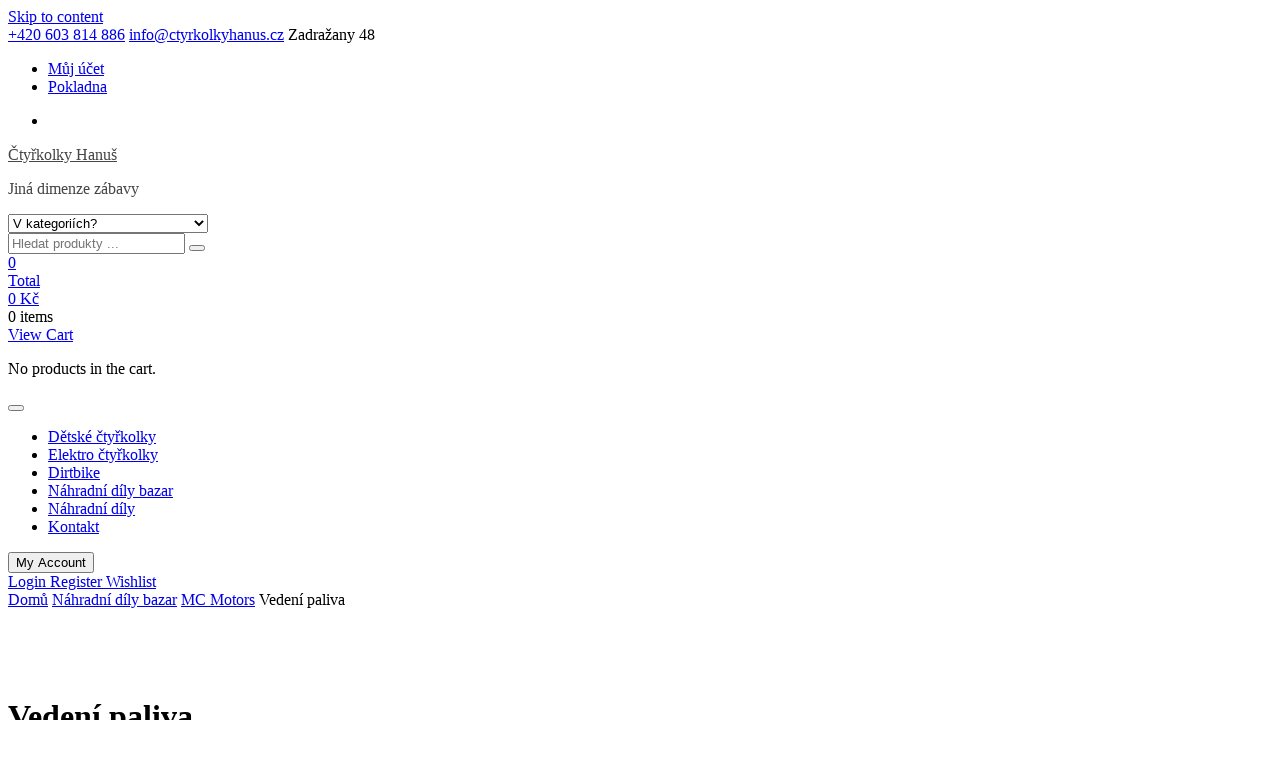

--- FILE ---
content_type: text/html; charset=UTF-8
request_url: https://ctyrkolkyhanus.cz/produkt/vedeni-paliva-3/
body_size: 17380
content:
<!doctype html>
<html lang="cs">
<head>
	<meta charset="UTF-8">
	<meta name="viewport" content="width=device-width, initial-scale=1">
	<link rel="profile" href="https://gmpg.org/xfn/11">

	<title>Vedení paliva &#8211; Čtyřkolky Hanuš</title>
<meta name='robots' content='max-image-preview:large' />

<!-- Google Tag Manager for WordPress by gtm4wp.com -->
<script data-cfasync="false" data-pagespeed-no-defer>
	var gtm4wp_datalayer_name = "dataLayer";
	var dataLayer = dataLayer || [];
</script>
<!-- End Google Tag Manager for WordPress by gtm4wp.com --><link rel='dns-prefetch' href='//www.googletagmanager.com' />
<link rel="alternate" type="application/rss+xml" title="Čtyřkolky Hanuš &raquo; RSS zdroj" href="https://www.ctyrkolkyhanus.cz/feed/" />
<link rel="alternate" type="application/rss+xml" title="Čtyřkolky Hanuš &raquo; RSS komentářů" href="https://www.ctyrkolkyhanus.cz/comments/feed/" />
<link rel="alternate" title="oEmbed (JSON)" type="application/json+oembed" href="https://www.ctyrkolkyhanus.cz/wp-json/oembed/1.0/embed?url=https%3A%2F%2Fwww.ctyrkolkyhanus.cz%2Fprodukt%2Fvedeni-paliva-3%2F" />
<link rel="alternate" title="oEmbed (XML)" type="text/xml+oembed" href="https://www.ctyrkolkyhanus.cz/wp-json/oembed/1.0/embed?url=https%3A%2F%2Fwww.ctyrkolkyhanus.cz%2Fprodukt%2Fvedeni-paliva-3%2F&#038;format=xml" />
<style id='wp-img-auto-sizes-contain-inline-css'>
img:is([sizes=auto i],[sizes^="auto," i]){contain-intrinsic-size:3000px 1500px}
/*# sourceURL=wp-img-auto-sizes-contain-inline-css */
</style>
<style id='wp-emoji-styles-inline-css'>

	img.wp-smiley, img.emoji {
		display: inline !important;
		border: none !important;
		box-shadow: none !important;
		height: 1em !important;
		width: 1em !important;
		margin: 0 0.07em !important;
		vertical-align: -0.1em !important;
		background: none !important;
		padding: 0 !important;
	}
/*# sourceURL=wp-emoji-styles-inline-css */
</style>
<link rel='stylesheet' id='wp-block-library-css' href='//www.ctyrkolkyhanus.cz/wp-content/cache/wpfc-minified/8likjut9/fubu5.css' media='all' />
<link rel='stylesheet' id='wc-blocks-style-css' href='//www.ctyrkolkyhanus.cz/wp-content/cache/wpfc-minified/9atlv6b9/fubu5.css' media='all' />
<style id='global-styles-inline-css'>
:root{--wp--preset--aspect-ratio--square: 1;--wp--preset--aspect-ratio--4-3: 4/3;--wp--preset--aspect-ratio--3-4: 3/4;--wp--preset--aspect-ratio--3-2: 3/2;--wp--preset--aspect-ratio--2-3: 2/3;--wp--preset--aspect-ratio--16-9: 16/9;--wp--preset--aspect-ratio--9-16: 9/16;--wp--preset--color--black: #000000;--wp--preset--color--cyan-bluish-gray: #abb8c3;--wp--preset--color--white: #ffffff;--wp--preset--color--pale-pink: #f78da7;--wp--preset--color--vivid-red: #cf2e2e;--wp--preset--color--luminous-vivid-orange: #ff6900;--wp--preset--color--luminous-vivid-amber: #fcb900;--wp--preset--color--light-green-cyan: #7bdcb5;--wp--preset--color--vivid-green-cyan: #00d084;--wp--preset--color--pale-cyan-blue: #8ed1fc;--wp--preset--color--vivid-cyan-blue: #0693e3;--wp--preset--color--vivid-purple: #9b51e0;--wp--preset--gradient--vivid-cyan-blue-to-vivid-purple: linear-gradient(135deg,rgb(6,147,227) 0%,rgb(155,81,224) 100%);--wp--preset--gradient--light-green-cyan-to-vivid-green-cyan: linear-gradient(135deg,rgb(122,220,180) 0%,rgb(0,208,130) 100%);--wp--preset--gradient--luminous-vivid-amber-to-luminous-vivid-orange: linear-gradient(135deg,rgb(252,185,0) 0%,rgb(255,105,0) 100%);--wp--preset--gradient--luminous-vivid-orange-to-vivid-red: linear-gradient(135deg,rgb(255,105,0) 0%,rgb(207,46,46) 100%);--wp--preset--gradient--very-light-gray-to-cyan-bluish-gray: linear-gradient(135deg,rgb(238,238,238) 0%,rgb(169,184,195) 100%);--wp--preset--gradient--cool-to-warm-spectrum: linear-gradient(135deg,rgb(74,234,220) 0%,rgb(151,120,209) 20%,rgb(207,42,186) 40%,rgb(238,44,130) 60%,rgb(251,105,98) 80%,rgb(254,248,76) 100%);--wp--preset--gradient--blush-light-purple: linear-gradient(135deg,rgb(255,206,236) 0%,rgb(152,150,240) 100%);--wp--preset--gradient--blush-bordeaux: linear-gradient(135deg,rgb(254,205,165) 0%,rgb(254,45,45) 50%,rgb(107,0,62) 100%);--wp--preset--gradient--luminous-dusk: linear-gradient(135deg,rgb(255,203,112) 0%,rgb(199,81,192) 50%,rgb(65,88,208) 100%);--wp--preset--gradient--pale-ocean: linear-gradient(135deg,rgb(255,245,203) 0%,rgb(182,227,212) 50%,rgb(51,167,181) 100%);--wp--preset--gradient--electric-grass: linear-gradient(135deg,rgb(202,248,128) 0%,rgb(113,206,126) 100%);--wp--preset--gradient--midnight: linear-gradient(135deg,rgb(2,3,129) 0%,rgb(40,116,252) 100%);--wp--preset--font-size--small: 13px;--wp--preset--font-size--medium: 20px;--wp--preset--font-size--large: 36px;--wp--preset--font-size--x-large: 42px;--wp--preset--spacing--20: 0.44rem;--wp--preset--spacing--30: 0.67rem;--wp--preset--spacing--40: 1rem;--wp--preset--spacing--50: 1.5rem;--wp--preset--spacing--60: 2.25rem;--wp--preset--spacing--70: 3.38rem;--wp--preset--spacing--80: 5.06rem;--wp--preset--shadow--natural: 6px 6px 9px rgba(0, 0, 0, 0.2);--wp--preset--shadow--deep: 12px 12px 50px rgba(0, 0, 0, 0.4);--wp--preset--shadow--sharp: 6px 6px 0px rgba(0, 0, 0, 0.2);--wp--preset--shadow--outlined: 6px 6px 0px -3px rgb(255, 255, 255), 6px 6px rgb(0, 0, 0);--wp--preset--shadow--crisp: 6px 6px 0px rgb(0, 0, 0);}:where(.is-layout-flex){gap: 0.5em;}:where(.is-layout-grid){gap: 0.5em;}body .is-layout-flex{display: flex;}.is-layout-flex{flex-wrap: wrap;align-items: center;}.is-layout-flex > :is(*, div){margin: 0;}body .is-layout-grid{display: grid;}.is-layout-grid > :is(*, div){margin: 0;}:where(.wp-block-columns.is-layout-flex){gap: 2em;}:where(.wp-block-columns.is-layout-grid){gap: 2em;}:where(.wp-block-post-template.is-layout-flex){gap: 1.25em;}:where(.wp-block-post-template.is-layout-grid){gap: 1.25em;}.has-black-color{color: var(--wp--preset--color--black) !important;}.has-cyan-bluish-gray-color{color: var(--wp--preset--color--cyan-bluish-gray) !important;}.has-white-color{color: var(--wp--preset--color--white) !important;}.has-pale-pink-color{color: var(--wp--preset--color--pale-pink) !important;}.has-vivid-red-color{color: var(--wp--preset--color--vivid-red) !important;}.has-luminous-vivid-orange-color{color: var(--wp--preset--color--luminous-vivid-orange) !important;}.has-luminous-vivid-amber-color{color: var(--wp--preset--color--luminous-vivid-amber) !important;}.has-light-green-cyan-color{color: var(--wp--preset--color--light-green-cyan) !important;}.has-vivid-green-cyan-color{color: var(--wp--preset--color--vivid-green-cyan) !important;}.has-pale-cyan-blue-color{color: var(--wp--preset--color--pale-cyan-blue) !important;}.has-vivid-cyan-blue-color{color: var(--wp--preset--color--vivid-cyan-blue) !important;}.has-vivid-purple-color{color: var(--wp--preset--color--vivid-purple) !important;}.has-black-background-color{background-color: var(--wp--preset--color--black) !important;}.has-cyan-bluish-gray-background-color{background-color: var(--wp--preset--color--cyan-bluish-gray) !important;}.has-white-background-color{background-color: var(--wp--preset--color--white) !important;}.has-pale-pink-background-color{background-color: var(--wp--preset--color--pale-pink) !important;}.has-vivid-red-background-color{background-color: var(--wp--preset--color--vivid-red) !important;}.has-luminous-vivid-orange-background-color{background-color: var(--wp--preset--color--luminous-vivid-orange) !important;}.has-luminous-vivid-amber-background-color{background-color: var(--wp--preset--color--luminous-vivid-amber) !important;}.has-light-green-cyan-background-color{background-color: var(--wp--preset--color--light-green-cyan) !important;}.has-vivid-green-cyan-background-color{background-color: var(--wp--preset--color--vivid-green-cyan) !important;}.has-pale-cyan-blue-background-color{background-color: var(--wp--preset--color--pale-cyan-blue) !important;}.has-vivid-cyan-blue-background-color{background-color: var(--wp--preset--color--vivid-cyan-blue) !important;}.has-vivid-purple-background-color{background-color: var(--wp--preset--color--vivid-purple) !important;}.has-black-border-color{border-color: var(--wp--preset--color--black) !important;}.has-cyan-bluish-gray-border-color{border-color: var(--wp--preset--color--cyan-bluish-gray) !important;}.has-white-border-color{border-color: var(--wp--preset--color--white) !important;}.has-pale-pink-border-color{border-color: var(--wp--preset--color--pale-pink) !important;}.has-vivid-red-border-color{border-color: var(--wp--preset--color--vivid-red) !important;}.has-luminous-vivid-orange-border-color{border-color: var(--wp--preset--color--luminous-vivid-orange) !important;}.has-luminous-vivid-amber-border-color{border-color: var(--wp--preset--color--luminous-vivid-amber) !important;}.has-light-green-cyan-border-color{border-color: var(--wp--preset--color--light-green-cyan) !important;}.has-vivid-green-cyan-border-color{border-color: var(--wp--preset--color--vivid-green-cyan) !important;}.has-pale-cyan-blue-border-color{border-color: var(--wp--preset--color--pale-cyan-blue) !important;}.has-vivid-cyan-blue-border-color{border-color: var(--wp--preset--color--vivid-cyan-blue) !important;}.has-vivid-purple-border-color{border-color: var(--wp--preset--color--vivid-purple) !important;}.has-vivid-cyan-blue-to-vivid-purple-gradient-background{background: var(--wp--preset--gradient--vivid-cyan-blue-to-vivid-purple) !important;}.has-light-green-cyan-to-vivid-green-cyan-gradient-background{background: var(--wp--preset--gradient--light-green-cyan-to-vivid-green-cyan) !important;}.has-luminous-vivid-amber-to-luminous-vivid-orange-gradient-background{background: var(--wp--preset--gradient--luminous-vivid-amber-to-luminous-vivid-orange) !important;}.has-luminous-vivid-orange-to-vivid-red-gradient-background{background: var(--wp--preset--gradient--luminous-vivid-orange-to-vivid-red) !important;}.has-very-light-gray-to-cyan-bluish-gray-gradient-background{background: var(--wp--preset--gradient--very-light-gray-to-cyan-bluish-gray) !important;}.has-cool-to-warm-spectrum-gradient-background{background: var(--wp--preset--gradient--cool-to-warm-spectrum) !important;}.has-blush-light-purple-gradient-background{background: var(--wp--preset--gradient--blush-light-purple) !important;}.has-blush-bordeaux-gradient-background{background: var(--wp--preset--gradient--blush-bordeaux) !important;}.has-luminous-dusk-gradient-background{background: var(--wp--preset--gradient--luminous-dusk) !important;}.has-pale-ocean-gradient-background{background: var(--wp--preset--gradient--pale-ocean) !important;}.has-electric-grass-gradient-background{background: var(--wp--preset--gradient--electric-grass) !important;}.has-midnight-gradient-background{background: var(--wp--preset--gradient--midnight) !important;}.has-small-font-size{font-size: var(--wp--preset--font-size--small) !important;}.has-medium-font-size{font-size: var(--wp--preset--font-size--medium) !important;}.has-large-font-size{font-size: var(--wp--preset--font-size--large) !important;}.has-x-large-font-size{font-size: var(--wp--preset--font-size--x-large) !important;}
/*# sourceURL=global-styles-inline-css */
</style>

<style id='classic-theme-styles-inline-css'>
/*! This file is auto-generated */
.wp-block-button__link{color:#fff;background-color:#32373c;border-radius:9999px;box-shadow:none;text-decoration:none;padding:calc(.667em + 2px) calc(1.333em + 2px);font-size:1.125em}.wp-block-file__button{background:#32373c;color:#fff;text-decoration:none}
/*# sourceURL=/wp-includes/css/classic-themes.min.css */
</style>
<link rel='stylesheet' id='popularis-extra-css' href='//www.ctyrkolkyhanus.cz/wp-content/cache/wpfc-minified/layx552m/fubu5.css' media='all' />
<link rel='stylesheet' id='tfwc-tool-smart-variation-swatches-style-css' href='//www.ctyrkolkyhanus.cz/wp-content/cache/wpfc-minified/ef9ljbkl/fubu5.css' media='all' />
<link rel='stylesheet' id='tfwctool-admin-style-css' href='//www.ctyrkolkyhanus.cz/wp-content/cache/wpfc-minified/d7dcmnzn/fubu5.css' media='all' />
<link rel='stylesheet' id='photoswipe-css' href='//www.ctyrkolkyhanus.cz/wp-content/cache/wpfc-minified/l10sxxfd/fubvf.css' media='all' />
<link rel='stylesheet' id='photoswipe-default-skin-css' href='//www.ctyrkolkyhanus.cz/wp-content/cache/wpfc-minified/mlvvh8sw/fubvf.css' media='all' />
<link rel='stylesheet' id='woocommerce-layout-css' href='//www.ctyrkolkyhanus.cz/wp-content/cache/wpfc-minified/214scf8o/fubu5.css' media='all' />
<link rel='stylesheet' id='woocommerce-smallscreen-css' href='//www.ctyrkolkyhanus.cz/wp-content/cache/wpfc-minified/1ngcgx0t/fubu5.css' media='only screen and (max-width: 768px)' />
<link rel='stylesheet' id='woocommerce-general-css' href='//www.ctyrkolkyhanus.cz/wp-content/cache/wpfc-minified/2q9deojg/fubu5.css' media='all' />
<style id='woocommerce-inline-inline-css'>
.woocommerce form .form-row .required { visibility: visible; }
/*# sourceURL=woocommerce-inline-inline-css */
</style>
<link rel='stylesheet' id='cmplz-general-css' href='//www.ctyrkolkyhanus.cz/wp-content/cache/wpfc-minified/7yn6r7v1/fubu5.css' media='all' />
<link rel='stylesheet' id='tfwc-tool-ajax-search-style-css' href='//www.ctyrkolkyhanus.cz/wp-content/cache/wpfc-minified/115zs61h/fubu5.css' media='all' />
<link rel='stylesheet' id='brands-styles-css' href='//www.ctyrkolkyhanus.cz/wp-content/cache/wpfc-minified/svggwfx/fubu5.css' media='all' />
<link rel='stylesheet' id='newstore-google-font-css' href='//www.ctyrkolkyhanus.cz/wp-content/cache/wpfc-minified/9i8pw4z6/fubu5.css' media='all' />
<link rel='stylesheet' id='bootstrap-css' href='//www.ctyrkolkyhanus.cz/wp-content/cache/wpfc-minified/9hwp0t7g/fubu5.css' media='all' />
<link rel='stylesheet' id='owl-carousel-css' href='//www.ctyrkolkyhanus.cz/wp-content/cache/wpfc-minified/12fpmbyr/fubu5.css' media='all' />
<link rel='stylesheet' id='owl-theme-css' href='//www.ctyrkolkyhanus.cz/wp-content/cache/wpfc-minified/6zrnx5ef/fubu5.css' media='all' />
<link rel='stylesheet' id='simplelightbox-css' href='//www.ctyrkolkyhanus.cz/wp-content/cache/wpfc-minified/dfz8uadh/fubu5.css' media='all' />
<link rel='stylesheet' id='font-awesome-css' href='//www.ctyrkolkyhanus.cz/wp-content/cache/wpfc-minified/9l7m3hhd/fubu5.css' media='all' />
<link rel='stylesheet' id='newstore-main-nav-css' href='//www.ctyrkolkyhanus.cz/wp-content/cache/wpfc-minified/21ja2q6d/fubu5.css' media='all' />
<link rel='stylesheet' id='newstore-style-css' href='//www.ctyrkolkyhanus.cz/wp-content/cache/wpfc-minified/qlf5fjo4/fubu5.css' media='all' />
<style id='newstore-style-inline-css'>

		@media (min-width:1200px){
			.container{
				max-width:1300px !important;
			}
		}
		@media (min-width:1400px){
			.container{
				max-width:1500px !important;
			}
		}
/*# sourceURL=newstore-style-inline-css */
</style>
<link rel='stylesheet' id='fastshop-ecommerce-style-css' href='//www.ctyrkolkyhanus.cz/wp-content/cache/wpfc-minified/1ft1n5h9/fubu5.css' media='all' />
<link rel='stylesheet' id='newstore-media-style-css' href='//www.ctyrkolkyhanus.cz/wp-content/cache/wpfc-minified/8beejamf/fubu5.css' media='all' />
<script id="woocommerce-google-analytics-integration-gtag-js-after">
/* Google Analytics for WooCommerce (gtag.js) */
					window.dataLayer = window.dataLayer || [];
					function gtag(){dataLayer.push(arguments);}
					// Set up default consent state.
					for ( const mode of [{"analytics_storage":"denied","ad_storage":"denied","ad_user_data":"denied","ad_personalization":"denied","region":["AT","BE","BG","HR","CY","CZ","DK","EE","FI","FR","DE","GR","HU","IS","IE","IT","LV","LI","LT","LU","MT","NL","NO","PL","PT","RO","SK","SI","ES","SE","GB","CH"]}] || [] ) {
						gtag( "consent", "default", { "wait_for_update": 500, ...mode } );
					}
					gtag("js", new Date());
					gtag("set", "developer_id.dOGY3NW", true);
					gtag("config", "G-ESGFK3S67Z", {"track_404":true,"allow_google_signals":true,"logged_in":false,"linker":{"domains":[],"allow_incoming":false},"custom_map":{"dimension1":"logged_in"}});
//# sourceURL=woocommerce-google-analytics-integration-gtag-js-after
</script>
<script src="https://www.ctyrkolkyhanus.cz/wp-includes/js/jquery/jquery.min.js?ver=3.7.1" id="jquery-core-js"></script>
<script src="https://www.ctyrkolkyhanus.cz/wp-includes/js/jquery/jquery-migrate.min.js?ver=3.4.1" id="jquery-migrate-js"></script>
<script src="https://www.ctyrkolkyhanus.cz/wp-content/plugins/woocommerce/assets/js/jquery-cookie/jquery.cookie.min.js?ver=1.4.1-wc.9.8.6" id="jquery-cookie-js" data-wp-strategy="defer"></script>
<script id="tfwctool-script-js-extra">
var TFWC_TOOL = {"ajax_url":"https://www.ctyrkolkyhanus.cz/wp-admin/admin-ajax.php","add_to_wishlist_action":"tfwctool_add_to_wishlist","remove_from_wishlist_action":"tfwctool_remove_from_wishlist","compare_cookie_name":"tfwc_tool_compare","wishlist_cookie_name":"tfwc_tool_wishilst","compare_cookie_expiration":"1770481798"};
//# sourceURL=tfwctool-script-js-extra
</script>
<script src="https://www.ctyrkolkyhanus.cz/wp-content/plugins/woo-tools/assets/js/tfwctool-script.js?ver=6.9" id="tfwctool-script-js"></script>
<script src="https://www.ctyrkolkyhanus.cz/wp-content/plugins/woocommerce/assets/js/jquery-blockui/jquery.blockUI.min.js?ver=2.7.0-wc.9.8.6" id="jquery-blockui-js" defer data-wp-strategy="defer"></script>
<script id="wc-add-to-cart-js-extra">
var wc_add_to_cart_params = {"ajax_url":"/wp-admin/admin-ajax.php","wc_ajax_url":"/?wc-ajax=%%endpoint%%","i18n_view_cart":"Zobrazit ko\u0161\u00edk","cart_url":"https://www.ctyrkolkyhanus.cz/kosik/","is_cart":"","cart_redirect_after_add":"no"};
//# sourceURL=wc-add-to-cart-js-extra
</script>
<script src="https://www.ctyrkolkyhanus.cz/wp-content/plugins/woocommerce/assets/js/frontend/add-to-cart.min.js?ver=9.8.6" id="wc-add-to-cart-js" defer data-wp-strategy="defer"></script>
<script src="https://www.ctyrkolkyhanus.cz/wp-content/plugins/woocommerce/assets/js/photoswipe/photoswipe.min.js?ver=4.1.1-wc.9.8.6" id="photoswipe-js" defer data-wp-strategy="defer"></script>
<script src="https://www.ctyrkolkyhanus.cz/wp-content/plugins/woocommerce/assets/js/photoswipe/photoswipe-ui-default.min.js?ver=4.1.1-wc.9.8.6" id="photoswipe-ui-default-js" defer data-wp-strategy="defer"></script>
<script id="wc-single-product-js-extra">
var wc_single_product_params = {"i18n_required_rating_text":"Zvolte pros\u00edm hodnocen\u00ed","i18n_rating_options":["1 of 5 stars","2 of 5 stars","3 of 5 stars","4 of 5 stars","5 of 5 stars"],"i18n_product_gallery_trigger_text":"View full-screen image gallery","review_rating_required":"yes","flexslider":{"rtl":false,"animation":"slide","smoothHeight":true,"directionNav":false,"controlNav":"thumbnails","slideshow":false,"animationSpeed":500,"animationLoop":false,"allowOneSlide":false},"zoom_enabled":"","zoom_options":[],"photoswipe_enabled":"1","photoswipe_options":{"shareEl":false,"closeOnScroll":false,"history":false,"hideAnimationDuration":0,"showAnimationDuration":0},"flexslider_enabled":""};
//# sourceURL=wc-single-product-js-extra
</script>
<script src="https://www.ctyrkolkyhanus.cz/wp-content/plugins/woocommerce/assets/js/frontend/single-product.min.js?ver=9.8.6" id="wc-single-product-js" defer data-wp-strategy="defer"></script>
<script src="https://www.ctyrkolkyhanus.cz/wp-content/plugins/woocommerce/assets/js/js-cookie/js.cookie.min.js?ver=2.1.4-wc.9.8.6" id="js-cookie-js" defer data-wp-strategy="defer"></script>
<script id="woocommerce-js-extra">
var woocommerce_params = {"ajax_url":"/wp-admin/admin-ajax.php","wc_ajax_url":"/?wc-ajax=%%endpoint%%","i18n_password_show":"Show password","i18n_password_hide":"Hide password"};
//# sourceURL=woocommerce-js-extra
</script>
<script src="https://www.ctyrkolkyhanus.cz/wp-content/plugins/woocommerce/assets/js/frontend/woocommerce.min.js?ver=9.8.6" id="woocommerce-js" defer data-wp-strategy="defer"></script>
<script src="https://www.ctyrkolkyhanus.cz/wp-content/themes/newstore/js/owl.carousel.js?ver=6.9" id="owl-carousel-js"></script>
<script src="https://www.ctyrkolkyhanus.cz/wp-content/themes/newstore/js/simple-lightbox.jquery.min.js?ver=6.9" id="simple-lightbox-js"></script>
<script src="https://www.ctyrkolkyhanus.cz/wp-content/themes/newstore/js/popper.min.js?ver=6.9" id="popper-js"></script>
<script src="https://www.ctyrkolkyhanus.cz/wp-content/themes/newstore/js/bootstrap.min.js?ver=6.9" id="bootstrap-js"></script>
<script src="https://www.ctyrkolkyhanus.cz/wp-content/themes/newstore/js/jquery.ez-plus-custom.js?ver=6.9" id="jquery-ez-plus-js"></script>
<script src="https://www.ctyrkolkyhanus.cz/wp-content/themes/newstore/js/jquery.sticky-sidebar.min.js?ver=6.9" id="jquery-sticky-sidebar-js"></script>
<script src="https://www.ctyrkolkyhanus.cz/wp-content/themes/newstore/js/skip-link-focus-fix.js?ver=6.9" id="newstore-skip-link-focus-fix-js"></script>
<script id="newstore-custom-script-js-extra">
var newstore_script_obj = {"rtl":"","sticky_header":"1"};
//# sourceURL=newstore-custom-script-js-extra
</script>
<script src="https://www.ctyrkolkyhanus.cz/wp-content/themes/newstore/js/custom-script.js?ver=6.9" id="newstore-custom-script-js"></script>
<link rel="https://api.w.org/" href="https://www.ctyrkolkyhanus.cz/wp-json/" /><link rel="alternate" title="JSON" type="application/json" href="https://www.ctyrkolkyhanus.cz/wp-json/wp/v2/product/3943" /><link rel="EditURI" type="application/rsd+xml" title="RSD" href="https://www.ctyrkolkyhanus.cz/xmlrpc.php?rsd" />
<meta name="generator" content="WordPress 6.9" />
<meta name="generator" content="WooCommerce 9.8.6" />
<link rel="canonical" href="https://www.ctyrkolkyhanus.cz/produkt/vedeni-paliva-3/" />
<link rel='shortlink' href='https://www.ctyrkolkyhanus.cz/?p=3943' />
			<style>.cmplz-hidden {
					display: none !important;
				}</style>
<!-- Google Tag Manager for WordPress by gtm4wp.com -->
<!-- GTM Container placement set to automatic -->
<script data-cfasync="false" data-pagespeed-no-defer type="text/javascript">
	var dataLayer_content = {"siteID":0,"siteName":"","pagePostType":"product","pagePostType2":"single-product","pagePostAuthor":"Jindřich Hanuš","browserName":"","browserVersion":"","browserEngineName":"","browserEngineVersion":"","osName":"","osVersion":"","deviceType":"bot","deviceManufacturer":"","deviceModel":"","geoCountryCode":"(no geo data available)","geoCountryName":"(no geo data available)","geoRegionCode":"(no geo data available)","geoRegionName":"(no geo data available)","geoCity":"(no geo data available)","geoZipcode":"(no geo data available)","geoLatitude":"(no geo data available)","geoLongitude":"(no geo data available)","geoFullGeoData":{"success":false,"error":{"code":101,"type":"missing_access_key","info":"You have not supplied an API Access Key. [Required format: access_key=YOUR_ACCESS_KEY]"}}};
	dataLayer.push( dataLayer_content );
</script>
<script data-cfasync="false">
(function(w,d,s,l,i){w[l]=w[l]||[];w[l].push({'gtm.start':
new Date().getTime(),event:'gtm.js'});var f=d.getElementsByTagName(s)[0],
j=d.createElement(s),dl=l!='dataLayer'?'&l='+l:'';j.async=true;j.src=
'//www.googletagmanager.com/gtm.js?id='+i+dl;f.parentNode.insertBefore(j,f);
})(window,document,'script','dataLayer','GTM-NK3MZ83');
</script>
<!-- End Google Tag Manager for WordPress by gtm4wp.com -->	<noscript><style>.woocommerce-product-gallery{ opacity: 1 !important; }</style></noscript>
	<meta name="generator" content="Elementor 3.28.4; features: e_font_icon_svg, additional_custom_breakpoints, e_local_google_fonts; settings: css_print_method-external, google_font-enabled, font_display-auto">
			<style>
				.e-con.e-parent:nth-of-type(n+4):not(.e-lazyloaded):not(.e-no-lazyload),
				.e-con.e-parent:nth-of-type(n+4):not(.e-lazyloaded):not(.e-no-lazyload) * {
					background-image: none !important;
				}
				@media screen and (max-height: 1024px) {
					.e-con.e-parent:nth-of-type(n+3):not(.e-lazyloaded):not(.e-no-lazyload),
					.e-con.e-parent:nth-of-type(n+3):not(.e-lazyloaded):not(.e-no-lazyload) * {
						background-image: none !important;
					}
				}
				@media screen and (max-height: 640px) {
					.e-con.e-parent:nth-of-type(n+2):not(.e-lazyloaded):not(.e-no-lazyload),
					.e-con.e-parent:nth-of-type(n+2):not(.e-lazyloaded):not(.e-no-lazyload) * {
						background-image: none !important;
					}
				}
			</style>
					<style type="text/css">
					.site-title a,
			.site-description {
				color: #474747;
			}
				</style>
		<link rel="icon" href="https://www.ctyrkolkyhanus.cz/wp-content/uploads/2022/09/cropped-buffler-xw125t-6-32x32.jpg" sizes="32x32" />
<link rel="icon" href="https://www.ctyrkolkyhanus.cz/wp-content/uploads/2022/09/cropped-buffler-xw125t-6-192x192.jpg" sizes="192x192" />
<link rel="apple-touch-icon" href="https://www.ctyrkolkyhanus.cz/wp-content/uploads/2022/09/cropped-buffler-xw125t-6-180x180.jpg" />
<meta name="msapplication-TileImage" content="https://www.ctyrkolkyhanus.cz/wp-content/uploads/2022/09/cropped-buffler-xw125t-6-270x270.jpg" />
</head>

<body class="wp-singular product-template-default single single-product postid-3943 wp-theme-newstore wp-child-theme-fastshop-ecommerce theme-newstore woocommerce woocommerce-page woocommerce-no-js full woocommerce-active elementor-default elementor-kit-258">

<!-- GTM Container placement set to automatic -->
<!-- Google Tag Manager (noscript) -->
				<noscript><iframe src="https://www.googletagmanager.com/ns.html?id=GTM-NK3MZ83" height="0" width="0" style="display:none;visibility:hidden" aria-hidden="true"></iframe></noscript>
<!-- End Google Tag Manager (noscript) --><div id="page" class="site">
	<a class="skip-link screen-reader-text" href="#content">Skip to content</a>

	<header id="masthead" class="site-header">
  	<div class="header-topbar">
		<div class="container">
			<div class="row">
				<div class="col-md-6 text-small-center text-left">    <span class="contact-item contact-mobile"><span class="contact-link"><a href="tel:+420 603 814 886"><i class="fa fa-phone-square"></i> +420 603 814 886</a></span></span>
            <span class="contact-item contact-email"><span class="contact-link"><a href="mailto:info@ctyrkolkyhanus.cz"><i class="fa fa-envelope"></i> info@ctyrkolkyhanus.cz</a></span></span>
            <span class="contact-item contact-email"><span class="contact-link"><i class="fa fa-location-arrow"></i> Zadražany 48</span></span>
    </div>
				<div class="col-md-6 text-small-center text-right">
					<ul id="topbar-menu" class="topbar-menu"><li id="menu-item-106" class="tf-mega-menu menu-item menu-item-type-post_type menu-item-object-page menu-item-106"><a href="https://www.ctyrkolkyhanus.cz/muj-ucet/">Můj účet</a></li>
<li id="menu-item-107" class="tf-mega-menu menu-item menu-item-type-post_type menu-item-object-page menu-item-107"><a href="https://www.ctyrkolkyhanus.cz/pokladna/">Pokladna</a></li>
</ul>					    <ul class="header-topbar-links">
        	            	            <li><a href="https://www.facebook.com/ctyrkolkyhanus.cz"  target="_blank"><i class="fa fa-facebook"></i></a></li>
	                        </ul>
    				</div>
			</div>
		</div>
	</div>
	<div class="header-middle">
		<div class="container">
		<div class="row align-items-center">
	<div class="header-branding col-md-4 col-sm-12 text-sm-center mx-auto">
		<div class="site-branding">
							<p class="site-title"><a href="https://www.ctyrkolkyhanus.cz/" rel="home">Čtyřkolky Hanuš</a></p>
								<p class="site-description">Jiná dimenze zábavy</p>
					</div><!-- .site-branding -->
	</div>
	<div class="header-search-and-cart col-md-8 col-sm-12 sm-text-center mx-auto">
		<div class="row">
			<div class="col header-wcsearch-form-container mx-auto">
				<form role="search" method="get" class="search-form nestore-search-form d-block w-100" autocomplete="off" action="https://www.ctyrkolkyhanus.cz/">
	<div class="w-100 search-form-inner">
		<div class="search-form-cat-container">
		<select  name='product_cat' id='product_cat' class='search-form-categories'>
	<option value='0'>V kategoriích?</option>
	<option class="level-0" value="ctyrkolky">Čtyřkolky</option>
	<option class="level-0" value="detske-ctyrkolky">Dětské čtyřkolky</option>
	<option class="level-0" value="elektro-ctyrkolky">Elektro čtyřkolky</option>
	<option class="level-0" value="dirtbike">Dirtbike</option>
	<option class="level-0" value="dily-lyda-nove">Díly Lyda</option>
	<option class="level-0" value="dily-lyda-bazar">Díly Lyda</option>
	<option class="level-0" value="kola">Kola</option>
	<option class="level-0" value="dily-smc-jumbo-302">Díly SMC JUMBO 302</option>
	<option class="level-0" value="smc-tomahawk-250ccm">SMC TOMAHAWK 250ccm</option>
	<option class="level-0" value="dily-pro-detske-ctyrkolky">Díly pro dětské čtyřkolky</option>
	<option class="level-0" value="detske-110-a-125ccm">Dětské 110 a 125ccm</option>
	<option class="level-0" value="dily-dinli">Díly DINLI</option>
	<option class="level-0" value="dily-skutru-navajo">Díly skútru NAVAJO</option>
	<option class="level-0" value="hyundai-sg-300">Hyundai SG 300</option>
	<option class="level-0" value="hisun-500">EMU Alltrac 500- HiSUN</option>
	<option class="level-0" value="linhai-gs-moon">LINHAI GS Moon</option>
	<option class="level-0" value="adly">ADLY</option>
	<option class="level-0" value="adly-herkules">ADLY Crossroad (HERKULES)</option>
	<option class="level-0" value="bashan-bs-300">BASHAN BS 300</option>
	<option class="level-0" value="jinling">JinLing</option>
	<option class="level-0" value="goes-520">GOES 520</option>
	<option class="level-0" value="gladiator-rx510">GLADIATOR RX510</option>
	<option class="level-0" value="mc-motors">MC Motors</option>
	<option class="level-0" value="tgb-425">TGB 425</option>
	<option class="level-0" value="emu650-alltrac">EMU650 alltrac</option>
</select>
		</div>
		<input type="search" class="input-text main-input-search tfwctool-auto-ajaxsearch-input" placeholder="Hledat produkty ..." value="" name="s" title="Hledat" autcomplete="false">
		<span class="search-spinner"><i class="fa fa-refresh fa-spin"></i></span>
		<input type="hidden" name="post_type" value="product">
		<button type="submit" class="main-search-submit" ><i class="fa fa-search"></i></button>
	</div>
</form>
			</div>
			<div class="header-cart-withlist-links-container text-right text-md-right text-sm-center mx-auto">
				<div class="header-cart-withlist-links-container-inner">
					<div class="header-wishlist-container">
											</div>
					<div class="header-cart-container">
								<div id="site-header-cart" class="site-header-cart woocommerce">
			<div class="site-header-cart-inner">
						<a class="cart-link-contents" href="https://www.ctyrkolkyhanus.cz/kosik/">
			<div class="header-cart-top-link-left">
			<span class="icon"><i class="fa fa-shopping-basket"></i></span>
			<span class="count">0</span>
			</div>
			<div class="header-cart-top-link-right">
				<div class="label">Total</div>
				<div class="amount"><span class="woocommerce-Price-amount amount"><bdi>0&nbsp;<span class="woocommerce-Price-currencySymbol">&#75;&#269;</span></bdi></span></div>
			</div>
		</a>
						<div class="header-cart-conetnts">
					<div class="header-cart-top">
										<div class="header-cart-top-left">0 items</div>
					<div class="header-cart-top-right"><a class="header-cart-top-link" href="https://www.ctyrkolkyhanus.cz/kosik/">View Cart</a></div>
					</div>
					<div class="header-cart-products">
						

	<p class="woocommerce-mini-cart__empty-message">No products in the cart.</p>


					</div>
				</div>
			</div>
		</div>
							</div>
				</div>
			</div>
		</div>
	</div>
</div>		</div>
	</div>
	<div class="header-main">
    	<div class="container">
        	<div class="primary-menu-container">
        		<nav id="site-navigation" class="main-navigation navbar navbar-expand-md navbar-light row" role="navigation">					  	
					<div class="navbar-header sm-order-2">
						<button class="navbar-toggler" type="button" data-toggle="collapse" data-target="#TF-Navbar" aria-controls="TF-Navbar" aria-expanded="false" aria-label="Toggle navigation">
							<span class="icon-bar"></span>
							<span class="icon-bar"></span>
							<span class="icon-bar"></span>
						</button>
					</div>
					<div id="TF-Navbar" class="collapse navbar-collapse col-md-10 mx-auto sm-order-last"><ul id="primary-menu" class="nav navbar-nav primary-menu"><li itemscope="itemscope" itemtype="https://www.schema.org/SiteNavigationElement" id="menu-item-61" class="menu-item menu-item-type-taxonomy menu-item-object-product_cat menu-item-61 nav-item"><a href="https://www.ctyrkolkyhanus.cz/kategorie-produktu/detske-ctyrkolky/" class="nav-link"><span class="menu-text">Dětské čtyřkolky</span></a></li>
<li itemscope="itemscope" itemtype="https://www.schema.org/SiteNavigationElement" id="menu-item-62" class="menu-item menu-item-type-taxonomy menu-item-object-product_cat menu-item-62 nav-item"><a href="https://www.ctyrkolkyhanus.cz/kategorie-produktu/elektro-ctyrkolky/" class="nav-link"><span class="menu-text">Elektro čtyřkolky</span></a></li>
<li itemscope="itemscope" itemtype="https://www.schema.org/SiteNavigationElement" id="menu-item-64" class="menu-item menu-item-type-taxonomy menu-item-object-product_cat menu-item-64 nav-item"><a href="https://www.ctyrkolkyhanus.cz/kategorie-produktu/dirtbike/" class="nav-link"><span class="menu-text">Dirtbike</span></a></li>
<li itemscope="itemscope" itemtype="https://www.schema.org/SiteNavigationElement" id="menu-item-1212" class="menu-item menu-item-type-taxonomy menu-item-object-product_cat current-product-ancestor menu-item-1212 nav-item"><a href="https://www.ctyrkolkyhanus.cz/kategorie-produktu/nahradni-dily-bazar/" class="nav-link"><span class="menu-text">Náhradní díly bazar</span></a></li>
<li itemscope="itemscope" itemtype="https://www.schema.org/SiteNavigationElement" id="menu-item-65" class="tf-mega-menu menu-item menu-item-type-taxonomy menu-item-object-product_cat menu-item-65 nav-item"><a href="https://www.ctyrkolkyhanus.cz/kategorie-produktu/nahradni-dily-nove/" class="nav-link"><span class="menu-text">Náhradní díly</span></a></li>
<li itemscope="itemscope" itemtype="https://www.schema.org/SiteNavigationElement" id="menu-item-121" class="menu-item menu-item-type-post_type menu-item-object-page menu-item-121 nav-item"><a href="https://www.ctyrkolkyhanus.cz/kontakt/" class="nav-link"><span class="menu-text">Kontakt</span></a></li>
</ul></div>					<div class="header-my-account-btn col-4 col-md-2 col-sm-4 text-right sm-order-first">
						<div class="newstore-myaccount-dropdown dropdown">
					<button class="btn btn-menu-myaccount dropdown-toggle" type="button" id="dropdownMenuButton" data-toggle="dropdown" aria-haspopup="true" aria-expanded="false">
					    My Account
					</button>
					<div class="dropdown-menu" aria-labelledby="dropdownMenuButton">
				    	<a class="dropdown-item top-bl-login" href="https://www.ctyrkolkyhanus.cz/muj-ucet/"> <i class="fa fa-sign-in"></i> Login </a><a class="dropdown-item top-bl-register" href="https://www.ctyrkolkyhanus.cz/muj-ucet/"> <i class="fa fa-user-plus"></i> Register </a><a class="dropdown-item top-bl-wishlist" href="https://www.ctyrkolkyhanus.cz/wishlist/"> <i class="fa fa-heart"></i> Wishlist </a>
					</div>
				</div>					</div>
				</nav><!-- #site-navigation -->
            </div>
        </div>
    </div>
        <div id="sticky-header-container"></div>
	</header><!-- #masthead -->
	<div id="content" class="site-content"><div class="container-full space blog-post-index">
	<div class="container">
		<div id="primary" class="content-area row justify-content-center woocommerce-container">
			<main id="main" class="site-main wc-site-main full-width">
				<div class="wc-content">
						                    <nav class="woocommerce-breadcrumb" aria-label="Breadcrumb"><a href="https://www.ctyrkolkyhanus.cz">Domů</a> <i class="fa fa-angle-right "></i> <a href="https://www.ctyrkolkyhanus.cz/kategorie-produktu/nahradni-dily-bazar/">Náhradní díly bazar</a> <i class="fa fa-angle-right "></i> <a href="https://www.ctyrkolkyhanus.cz/kategorie-produktu/nahradni-dily-bazar/mc-motors/">MC Motors</a> <i class="fa fa-angle-right "></i> Vedení paliva</nav><div class="woocommerce-notices-wrapper"></div><div id="product-3943" class="product type-product post-3943 status-publish first instock product_cat-mc-motors has-post-thumbnail shipping-taxable purchasable product-type-simple">

	<div class="woocommerce-product-gallery woocommerce-product-gallery--with-images woocommerce-product-gallery--columns-4 images" data-columns="4">
	<figure class="woocommerce-product-gallery__wrapper">
		<div class="woocommerce-single-product-slider owl-carousel">
			<div data-thumb="https://www.ctyrkolkyhanus.cz/wp-content/uploads/2023/01/20230120_063151-100x100.jpg" data-thumb-alt="" class="woocommerce-product-gallery__image ns-zoomsp"><a href="https://www.ctyrkolkyhanus.cz/wp-content/uploads/2023/01/20230120_063151.jpg"><img fetchpriority="high" width="600" height="600" src="https://www.ctyrkolkyhanus.cz/wp-content/uploads/2023/01/20230120_063151-600x600.jpg" class="wp-post-image" alt="" title="20230120_063151" data-caption="" data-src="https://www.ctyrkolkyhanus.cz/wp-content/uploads/2023/01/20230120_063151.jpg" data-large_image="https://www.ctyrkolkyhanus.cz/wp-content/uploads/2023/01/20230120_063151.jpg" data-large_image_width="2048" data-large_image_height="1152" decoding="async" srcset="https://www.ctyrkolkyhanus.cz/wp-content/uploads/2023/01/20230120_063151-600x600.jpg 600w, https://www.ctyrkolkyhanus.cz/wp-content/uploads/2023/01/20230120_063151-150x150.jpg 150w, https://www.ctyrkolkyhanus.cz/wp-content/uploads/2023/01/20230120_063151-100x100.jpg 100w" sizes="(max-width: 600px) 100vw, 600px" /></a></div>		</div>
	</figure>
	<div class="woocommerce-product-slider-nav-control">
		<div class="woocommerce-single-product-nav-carousel owl-carousel">
			<div data-index="0" data-thumb="https://www.ctyrkolkyhanus.cz/wp-content/uploads/2023/01/20230120_063151-100x100.jpg" data-thumb-alt="" class="woocommerce-product-gallery__image ns-zoomsp"><img width="100" height="100" src="https://www.ctyrkolkyhanus.cz/wp-content/uploads/2023/01/20230120_063151-100x100.jpg" class="" alt="" title="20230120_063151" data-caption="" data-src="https://www.ctyrkolkyhanus.cz/wp-content/uploads/2023/01/20230120_063151.jpg" data-large_image="https://www.ctyrkolkyhanus.cz/wp-content/uploads/2023/01/20230120_063151.jpg" data-large_image_width="2048" data-large_image_height="1152" decoding="async" srcset="https://www.ctyrkolkyhanus.cz/wp-content/uploads/2023/01/20230120_063151-100x100.jpg 100w, https://www.ctyrkolkyhanus.cz/wp-content/uploads/2023/01/20230120_063151-150x150.jpg 150w, https://www.ctyrkolkyhanus.cz/wp-content/uploads/2023/01/20230120_063151-600x600.jpg 600w" sizes="(max-width: 100px) 100vw, 100px" /></div>		</div>
	</div>
</div>

	<div class="summary entry-summary">
		<h1 class="product_title entry-title">Vedení paliva</h1><p class="price"><span class="woocommerce-Price-amount amount"><bdi>150&nbsp;<span class="woocommerce-Price-currencySymbol">&#75;&#269;</span></bdi></span></p>
<p class="stock in-stock">1 skladem</p>

	
	<form class="cart" action="https://www.ctyrkolkyhanus.cz/produkt/vedeni-paliva-3/" method="post" enctype='multipart/form-data'>
		
			<div class="quantity hidden">
		<input type="hidden" id="quantity_695fdb8704cbb" class="qty" name="quantity" value="1" />
	</div>
	
		<button type="submit" name="add-to-cart" value="3943" class="single_add_to_cart_button button alt">Přidat do košíku</button>

			</form>

	
<div class="product_meta">

	
	
	<span class="posted_in">Kategorie: <a href="https://www.ctyrkolkyhanus.cz/kategorie-produktu/nahradni-dily-bazar/mc-motors/" rel="tag">MC Motors</a></span>
	
	
</div>
	</div>

	
	<section class="related products">

					<h2>Související produkty</h2>
				<ul class="products columns-3">

			
					<li class="newstore-product product type-product post-3941 status-publish first instock product_cat-mc-motors has-post-thumbnail shipping-taxable purchasable product-type-simple">
		<div class="product-inner">
		<div class="tf-loop-product-img-container">
			<div class="tf-loop-product-thumbs">
				<a class="tf-loop-product-thumbs-link" href="https://www.ctyrkolkyhanus.cz/produkt/spinacka-3/">
	<img width="300" height="225" src="https://www.ctyrkolkyhanus.cz/wp-content/uploads/2023/01/20230120_063140-300x225.jpg" class="attachment-woocommerce_thumbnail size-woocommerce_thumbnail" alt="Spínačka" decoding="async" />				</a>
			</div><!-- .tf-loop-product-thumbs -->
					</div><!-- .tf-loop-product-img-container -->
		<div class="tf-loop-product-info-container">
	<div class="product-categories"><a href="https://www.ctyrkolkyhanus.cz/kategorie-produktu/nahradni-dily-bazar/mc-motors/" rel="tag">MC Motors</a></div><a href="https://www.ctyrkolkyhanus.cz/produkt/spinacka-3/" class="woocommerce-LoopProduct-link woocommerce-loop-product__link"><h2 class="woocommerce-loop-product__title">Spínačka</h2>
	<span class="price"><span class="woocommerce-Price-amount amount"><bdi>290&nbsp;<span class="woocommerce-Price-currencySymbol">&#75;&#269;</span></bdi></span></span>
</a><a href="?add-to-cart=3941" aria-describedby="woocommerce_loop_add_to_cart_link_describedby_3941" data-quantity="1" class="button product_type_simple add_to_cart_button ajax_add_to_cart" data-product_id="3941" data-product_sku="" aria-label="Přidat do košíku: &ldquo;Spínačka&rdquo;" rel="nofollow" data-success_message="&ldquo;Spínačka&rdquo; has been added to your cart">Přidat do košíku</a>	<span id="woocommerce_loop_add_to_cart_link_describedby_3941" class="screen-reader-text">
			</span>
		</div><!-- .tf-loop-product-info-container -->
	</div><!-- .porduct-inner -->
	</li>

			
					<li class="newstore-product product type-product post-3913 status-publish instock product_cat-mc-motors has-post-thumbnail shipping-taxable purchasable product-type-simple">
		<div class="product-inner">
		<div class="tf-loop-product-img-container">
			<div class="tf-loop-product-thumbs">
				<a class="tf-loop-product-thumbs-link" href="https://www.ctyrkolkyhanus.cz/produkt/vyfuky/">
	<img loading="lazy" width="300" height="225" src="https://www.ctyrkolkyhanus.cz/wp-content/uploads/2023/01/20230119_164225-300x225.jpg" class="attachment-woocommerce_thumbnail size-woocommerce_thumbnail" alt="Výfuky" decoding="async" /><img loading="lazy" width="300" height="225" src="https://www.ctyrkolkyhanus.cz/wp-content/uploads/2023/01/20230119_164231-300x225.jpg" class="wp-post-image tf-wc-loop-thumbs" alt="" /><div class="product-small-bullets"><span></span><span></span></div>				</a>
			</div><!-- .tf-loop-product-thumbs -->
					</div><!-- .tf-loop-product-img-container -->
		<div class="tf-loop-product-info-container">
	<div class="product-categories"><a href="https://www.ctyrkolkyhanus.cz/kategorie-produktu/nahradni-dily-bazar/mc-motors/" rel="tag">MC Motors</a></div><a href="https://www.ctyrkolkyhanus.cz/produkt/vyfuky/" class="woocommerce-LoopProduct-link woocommerce-loop-product__link"><h2 class="woocommerce-loop-product__title">Výfuky</h2>
	<span class="price"><span class="woocommerce-Price-amount amount"><bdi>1 800&nbsp;<span class="woocommerce-Price-currencySymbol">&#75;&#269;</span></bdi></span></span>
</a><a href="?add-to-cart=3913" aria-describedby="woocommerce_loop_add_to_cart_link_describedby_3913" data-quantity="1" class="button product_type_simple add_to_cart_button ajax_add_to_cart" data-product_id="3913" data-product_sku="" aria-label="Přidat do košíku: &ldquo;Výfuky&rdquo;" rel="nofollow" data-success_message="&ldquo;Výfuky&rdquo; has been added to your cart">Přidat do košíku</a>	<span id="woocommerce_loop_add_to_cart_link_describedby_3913" class="screen-reader-text">
			</span>
		</div><!-- .tf-loop-product-info-container -->
	</div><!-- .porduct-inner -->
	</li>

			
					<li class="newstore-product product type-product post-3921 status-publish last instock product_cat-mc-motors has-post-thumbnail shipping-taxable purchasable product-type-simple">
		<div class="product-inner">
		<div class="tf-loop-product-img-container">
			<div class="tf-loop-product-thumbs">
				<a class="tf-loop-product-thumbs-link" href="https://www.ctyrkolkyhanus.cz/produkt/packa-brzdy-3/">
	<img loading="lazy" width="300" height="225" src="https://www.ctyrkolkyhanus.cz/wp-content/uploads/2023/01/20230120_062921-300x225.jpg" class="attachment-woocommerce_thumbnail size-woocommerce_thumbnail" alt="Páčka brzdy" decoding="async" />				</a>
			</div><!-- .tf-loop-product-thumbs -->
					</div><!-- .tf-loop-product-img-container -->
		<div class="tf-loop-product-info-container">
	<div class="product-categories"><a href="https://www.ctyrkolkyhanus.cz/kategorie-produktu/nahradni-dily-bazar/mc-motors/" rel="tag">MC Motors</a></div><a href="https://www.ctyrkolkyhanus.cz/produkt/packa-brzdy-3/" class="woocommerce-LoopProduct-link woocommerce-loop-product__link"><h2 class="woocommerce-loop-product__title">Páčka brzdy</h2>
	<span class="price"><span class="woocommerce-Price-amount amount"><bdi>150&nbsp;<span class="woocommerce-Price-currencySymbol">&#75;&#269;</span></bdi></span></span>
</a><a href="?add-to-cart=3921" aria-describedby="woocommerce_loop_add_to_cart_link_describedby_3921" data-quantity="1" class="button product_type_simple add_to_cart_button ajax_add_to_cart" data-product_id="3921" data-product_sku="" aria-label="Přidat do košíku: &ldquo;Páčka brzdy&rdquo;" rel="nofollow" data-success_message="&ldquo;Páčka brzdy&rdquo; has been added to your cart">Přidat do košíku</a>	<span id="woocommerce_loop_add_to_cart_link_describedby_3921" class="screen-reader-text">
			</span>
		</div><!-- .tf-loop-product-info-container -->
	</div><!-- .porduct-inner -->
	</li>

			
		</ul>

	</section>
	</div>

	                				</div>
				<div class="clearfix"></div>
			</main><!-- #main -->
					</div><!-- #primary -->
	</div>
</div>

	</div><!-- #content -->

	<footer id="colophon" class="site-footer footer">
				<div class="footer-widgets">
			<div class="container">
				<div class="row">
					<div class="footer-widget-column col-md-3 col-sm-6"></div><div class="footer-widget-column col-md-3 col-sm-6"></div><div class="footer-widget-column col-md-3 col-sm-6"></div><div class="footer-widget-column col-md-3 col-sm-6"><div id="nav_menu-5" class="footer-widget widget widget_nav_menu"><div class="widget-inner"><div class="menu-footer-container"><ul id="menu-footer" class="menu"><li id="menu-item-271" class="tf-mega-menu menu-item menu-item-type-post_type menu-item-object-page menu-item-271"><a href="https://www.ctyrkolkyhanus.cz/obchodni-podminky/">Obchodní podmínky</a></li>
<li id="menu-item-272" class="menu-item menu-item-type-post_type menu-item-object-page menu-item-272"><a href="https://www.ctyrkolkyhanus.cz/zasady-cookies-eu/">Zásady cookies (EU)</a></li>
<li id="menu-item-273" class="menu-item menu-item-type-post_type menu-item-object-page menu-item-273"><a href="https://www.ctyrkolkyhanus.cz/cookies/">Cookies</a></li>
</ul></div></div></div></div>				</div>
			</div>
		</div>
				<div class="footer-site-info site-info text-center">
			<div class="container">
				<span class="copy-text">
				Copyright &copy; 2026 Čtyřkolky Hanuš<p>Všechna práva vyhrazena</p>


		</div><!-- .site-info -->
		<a href="#" id="scroll-top" style="display: none;"><i class="fa fa-angle-up"></i></a>
	</footer><!-- #colophon -->
</div><!-- #page -->

<script type="speculationrules">
{"prefetch":[{"source":"document","where":{"and":[{"href_matches":"/*"},{"not":{"href_matches":["/wp-*.php","/wp-admin/*","/wp-content/uploads/*","/wp-content/*","/wp-content/plugins/*","/wp-content/themes/fastshop-ecommerce/*","/wp-content/themes/newstore/*","/*\\?(.+)"]}},{"not":{"selector_matches":"a[rel~=\"nofollow\"]"}},{"not":{"selector_matches":".no-prefetch, .no-prefetch a"}}]},"eagerness":"conservative"}]}
</script>

<!-- Consent Management powered by Complianz | GDPR/CCPA Cookie Consent https://wordpress.org/plugins/complianz-gdpr -->
<div id="cmplz-cookiebanner-container"><div class="cmplz-cookiebanner cmplz-hidden banner-1 bottom-right-view-preferences optin cmplz-bottom-right cmplz-categories-type-view-preferences" aria-modal="true" data-nosnippet="true" role="dialog" aria-live="polite" aria-labelledby="cmplz-header-1-optin" aria-describedby="cmplz-message-1-optin">
	<div class="cmplz-header">
		<div class="cmplz-logo"></div>
		<div class="cmplz-title" id="cmplz-header-1-optin">Používáme cookies</div>
		<div class="cmplz-close" tabindex="0" role="button" aria-label="Zavřít dialogové okno">
			<svg aria-hidden="true" focusable="false" data-prefix="fas" data-icon="times" class="svg-inline--fa fa-times fa-w-11" role="img" xmlns="http://www.w3.org/2000/svg" viewBox="0 0 352 512"><path fill="currentColor" d="M242.72 256l100.07-100.07c12.28-12.28 12.28-32.19 0-44.48l-22.24-22.24c-12.28-12.28-32.19-12.28-44.48 0L176 189.28 75.93 89.21c-12.28-12.28-32.19-12.28-44.48 0L9.21 111.45c-12.28 12.28-12.28 32.19 0 44.48L109.28 256 9.21 356.07c-12.28 12.28-12.28 32.19 0 44.48l22.24 22.24c12.28 12.28 32.2 12.28 44.48 0L176 322.72l100.07 100.07c12.28 12.28 32.2 12.28 44.48 0l22.24-22.24c12.28-12.28 12.28-32.19 0-44.48L242.72 256z"></path></svg>
		</div>
	</div>

	<div class="cmplz-divider cmplz-divider-header"></div>
	<div class="cmplz-body">
		<div class="cmplz-message" id="cmplz-message-1-optin">We use technologies like cookies to store and/or access device information. We do this to improve browsing experience and to show personalized ads. Consenting to these technologies will allow us to process data such as browsing behavior or unique IDs on this site. Not consenting or withdrawing consent, may adversely affect certain features and functions.</div>
		<!-- categories start -->
		<div class="cmplz-categories">
			<details class="cmplz-category cmplz-functional" >
				<summary>
						<span class="cmplz-category-header">
							<span class="cmplz-category-title">Funkční</span>
							<span class='cmplz-always-active'>
								<span class="cmplz-banner-checkbox">
									<input type="checkbox"
										   id="cmplz-functional-optin"
										   data-category="cmplz_functional"
										   class="cmplz-consent-checkbox cmplz-functional"
										   size="40"
										   value="1"/>
									<label class="cmplz-label" for="cmplz-functional-optin" tabindex="0"><span class="screen-reader-text">Funkční</span></label>
								</span>
								Vždy aktivní							</span>
							<span class="cmplz-icon cmplz-open">
								<svg xmlns="http://www.w3.org/2000/svg" viewBox="0 0 448 512"  height="18" ><path d="M224 416c-8.188 0-16.38-3.125-22.62-9.375l-192-192c-12.5-12.5-12.5-32.75 0-45.25s32.75-12.5 45.25 0L224 338.8l169.4-169.4c12.5-12.5 32.75-12.5 45.25 0s12.5 32.75 0 45.25l-192 192C240.4 412.9 232.2 416 224 416z"/></svg>
							</span>
						</span>
				</summary>
				<div class="cmplz-description">
					<span class="cmplz-description-functional">Technické uložení nebo přístup je nezbytně nutný pro legitimní účel umožnění použití konkrétní služby, kterou si odběratel nebo uživatel výslovně vyžádal, nebo pouze za účelem provedení přenosu sdělení prostřednictvím sítě elektronických komunikací.</span>
				</div>
			</details>

			<details class="cmplz-category cmplz-preferences" >
				<summary>
						<span class="cmplz-category-header">
							<span class="cmplz-category-title">Předvolby</span>
							<span class="cmplz-banner-checkbox">
								<input type="checkbox"
									   id="cmplz-preferences-optin"
									   data-category="cmplz_preferences"
									   class="cmplz-consent-checkbox cmplz-preferences"
									   size="40"
									   value="1"/>
								<label class="cmplz-label" for="cmplz-preferences-optin" tabindex="0"><span class="screen-reader-text">Předvolby</span></label>
							</span>
							<span class="cmplz-icon cmplz-open">
								<svg xmlns="http://www.w3.org/2000/svg" viewBox="0 0 448 512"  height="18" ><path d="M224 416c-8.188 0-16.38-3.125-22.62-9.375l-192-192c-12.5-12.5-12.5-32.75 0-45.25s32.75-12.5 45.25 0L224 338.8l169.4-169.4c12.5-12.5 32.75-12.5 45.25 0s12.5 32.75 0 45.25l-192 192C240.4 412.9 232.2 416 224 416z"/></svg>
							</span>
						</span>
				</summary>
				<div class="cmplz-description">
					<span class="cmplz-description-preferences">Technické uložení nebo přístup je nezbytný pro legitimní účel ukládání preferencí, které nejsou požadovány odběratelem nebo uživatelem.</span>
				</div>
			</details>

			<details class="cmplz-category cmplz-statistics" >
				<summary>
						<span class="cmplz-category-header">
							<span class="cmplz-category-title">Statistiky</span>
							<span class="cmplz-banner-checkbox">
								<input type="checkbox"
									   id="cmplz-statistics-optin"
									   data-category="cmplz_statistics"
									   class="cmplz-consent-checkbox cmplz-statistics"
									   size="40"
									   value="1"/>
								<label class="cmplz-label" for="cmplz-statistics-optin" tabindex="0"><span class="screen-reader-text">Statistiky</span></label>
							</span>
							<span class="cmplz-icon cmplz-open">
								<svg xmlns="http://www.w3.org/2000/svg" viewBox="0 0 448 512"  height="18" ><path d="M224 416c-8.188 0-16.38-3.125-22.62-9.375l-192-192c-12.5-12.5-12.5-32.75 0-45.25s32.75-12.5 45.25 0L224 338.8l169.4-169.4c12.5-12.5 32.75-12.5 45.25 0s12.5 32.75 0 45.25l-192 192C240.4 412.9 232.2 416 224 416z"/></svg>
							</span>
						</span>
				</summary>
				<div class="cmplz-description">
					<span class="cmplz-description-statistics">Technické uložení nebo přístup, který se používá výhradně pro statistické účely.</span>
					<span class="cmplz-description-statistics-anonymous">Technické uložení nebo přístup, který se používá výhradně pro anonymní statistické účely. Bez předvolání, dobrovolného plnění ze strany vašeho Poskytovatele internetových služeb nebo dalších záznamů od třetí strany nelze informace, uložené nebo získané pouze pro tento účel, obvykle použít k vaší identifikaci.</span>
				</div>
			</details>
			<details class="cmplz-category cmplz-marketing" >
				<summary>
						<span class="cmplz-category-header">
							<span class="cmplz-category-title">Marketing</span>
							<span class="cmplz-banner-checkbox">
								<input type="checkbox"
									   id="cmplz-marketing-optin"
									   data-category="cmplz_marketing"
									   class="cmplz-consent-checkbox cmplz-marketing"
									   size="40"
									   value="1"/>
								<label class="cmplz-label" for="cmplz-marketing-optin" tabindex="0"><span class="screen-reader-text">Marketing</span></label>
							</span>
							<span class="cmplz-icon cmplz-open">
								<svg xmlns="http://www.w3.org/2000/svg" viewBox="0 0 448 512"  height="18" ><path d="M224 416c-8.188 0-16.38-3.125-22.62-9.375l-192-192c-12.5-12.5-12.5-32.75 0-45.25s32.75-12.5 45.25 0L224 338.8l169.4-169.4c12.5-12.5 32.75-12.5 45.25 0s12.5 32.75 0 45.25l-192 192C240.4 412.9 232.2 416 224 416z"/></svg>
							</span>
						</span>
				</summary>
				<div class="cmplz-description">
					<span class="cmplz-description-marketing">Technické uložení nebo přístup je nutný k vytvoření uživatelských profilů za účelem zasílání reklamy nebo sledování uživatele na webových stránkách nebo několika webových stránkách pro podobné marketingové účely.</span>
				</div>
			</details>
		</div><!-- categories end -->
			</div>

	<div class="cmplz-links cmplz-information">
		<a class="cmplz-link cmplz-manage-options cookie-statement" href="#" data-relative_url="#cmplz-manage-consent-container">Spravovat možnosti</a>
		<a class="cmplz-link cmplz-manage-third-parties cookie-statement" href="#" data-relative_url="#cmplz-cookies-overview">Spravovat služby</a>
		<a class="cmplz-link cmplz-manage-vendors tcf cookie-statement" href="#" data-relative_url="#cmplz-tcf-wrapper">Správa {vendor_count} prodejců</a>
		<a class="cmplz-link cmplz-external cmplz-read-more-purposes tcf" target="_blank" rel="noopener noreferrer nofollow" href="https://cookiedatabase.org/tcf/purposes/">Přečtěte si více o těchto účelech</a>
			</div>

	<div class="cmplz-divider cmplz-footer"></div>

	<div class="cmplz-buttons">
		<button class="cmplz-btn cmplz-accept">Příjmout</button>
		<button class="cmplz-btn cmplz-deny">Odmítnout</button>
		<button class="cmplz-btn cmplz-view-preferences">Zobrazit předvolby</button>
		<button class="cmplz-btn cmplz-save-preferences">Uložit předvolby</button>
		<a class="cmplz-btn cmplz-manage-options tcf cookie-statement" href="#" data-relative_url="#cmplz-manage-consent-container">Zobrazit předvolby</a>
			</div>

	<div class="cmplz-links cmplz-documents">
		<a class="cmplz-link cookie-statement" href="#" data-relative_url="">{title}</a>
		<a class="cmplz-link privacy-statement" href="#" data-relative_url="">{title}</a>
		<a class="cmplz-link impressum" href="#" data-relative_url="">{title}</a>
			</div>

</div>
</div>
					<div id="cmplz-manage-consent" data-nosnippet="true"><button class="cmplz-btn cmplz-hidden cmplz-manage-consent manage-consent-1">Spravovat souhlas</button>

</div><script type="application/ld+json">{"@context":"https:\/\/schema.org\/","@graph":[{"@context":"https:\/\/schema.org\/","@type":"BreadcrumbList","itemListElement":[{"@type":"ListItem","position":1,"item":{"name":"Dom\u016f","@id":"https:\/\/www.ctyrkolkyhanus.cz"}},{"@type":"ListItem","position":2,"item":{"name":"N\u00e1hradn\u00ed d\u00edly bazar","@id":"https:\/\/www.ctyrkolkyhanus.cz\/kategorie-produktu\/nahradni-dily-bazar\/"}},{"@type":"ListItem","position":3,"item":{"name":"MC Motors","@id":"https:\/\/www.ctyrkolkyhanus.cz\/kategorie-produktu\/nahradni-dily-bazar\/mc-motors\/"}},{"@type":"ListItem","position":4,"item":{"name":"Veden\u00ed paliva","@id":"https:\/\/www.ctyrkolkyhanus.cz\/produkt\/vedeni-paliva-3\/"}}]},{"@context":"https:\/\/schema.org\/","@type":"Product","@id":"https:\/\/www.ctyrkolkyhanus.cz\/produkt\/vedeni-paliva-3\/#product","name":"Veden\u00ed paliva","url":"https:\/\/www.ctyrkolkyhanus.cz\/produkt\/vedeni-paliva-3\/","description":"","image":"https:\/\/www.ctyrkolkyhanus.cz\/wp-content\/uploads\/2023\/01\/20230120_063151.jpg","sku":3943,"offers":[{"@type":"Offer","priceSpecification":[{"@type":"UnitPriceSpecification","price":"150","priceCurrency":"CZK","valueAddedTaxIncluded":false,"validThrough":"2027-12-31"}],"priceValidUntil":"2027-12-31","availability":"http:\/\/schema.org\/InStock","url":"https:\/\/www.ctyrkolkyhanus.cz\/produkt\/vedeni-paliva-3\/","seller":{"@type":"Organization","name":"\u010cty\u0159kolky Hanu\u0161","url":"https:\/\/www.ctyrkolkyhanus.cz"}}]}]}</script>			<script>
				const lazyloadRunObserver = () => {
					const lazyloadBackgrounds = document.querySelectorAll( `.e-con.e-parent:not(.e-lazyloaded)` );
					const lazyloadBackgroundObserver = new IntersectionObserver( ( entries ) => {
						entries.forEach( ( entry ) => {
							if ( entry.isIntersecting ) {
								let lazyloadBackground = entry.target;
								if( lazyloadBackground ) {
									lazyloadBackground.classList.add( 'e-lazyloaded' );
								}
								lazyloadBackgroundObserver.unobserve( entry.target );
							}
						});
					}, { rootMargin: '200px 0px 200px 0px' } );
					lazyloadBackgrounds.forEach( ( lazyloadBackground ) => {
						lazyloadBackgroundObserver.observe( lazyloadBackground );
					} );
				};
				const events = [
					'DOMContentLoaded',
					'elementor/lazyload/observe',
				];
				events.forEach( ( event ) => {
					document.addEventListener( event, lazyloadRunObserver );
				} );
			</script>
			
<div class="pswp" tabindex="-1" role="dialog" aria-modal="true" aria-hidden="true">
	<div class="pswp__bg"></div>
	<div class="pswp__scroll-wrap">
		<div class="pswp__container">
			<div class="pswp__item"></div>
			<div class="pswp__item"></div>
			<div class="pswp__item"></div>
		</div>
		<div class="pswp__ui pswp__ui--hidden">
			<div class="pswp__top-bar">
				<div class="pswp__counter"></div>
				<button class="pswp__button pswp__button--zoom" aria-label="Přiblížit/Oddálit"></button>
				<button class="pswp__button pswp__button--fs" aria-label="Přepnout na celou obrazovku"></button>
				<button class="pswp__button pswp__button--share" aria-label="Sdílet"></button>
				<button class="pswp__button pswp__button--close" aria-label="Zavřít (Esc)"></button>
				<div class="pswp__preloader">
					<div class="pswp__preloader__icn">
						<div class="pswp__preloader__cut">
							<div class="pswp__preloader__donut"></div>
						</div>
					</div>
				</div>
			</div>
			<div class="pswp__share-modal pswp__share-modal--hidden pswp__single-tap">
				<div class="pswp__share-tooltip"></div>
			</div>
			<button class="pswp__button pswp__button--arrow--left" aria-label="Předchozí (šipka doleva)"></button>
			<button class="pswp__button pswp__button--arrow--right" aria-label="Další (šipka doprava)"></button>
			<div class="pswp__caption">
				<div class="pswp__caption__center"></div>
			</div>
		</div>
	</div>
</div>
	<script>
		(function () {
			var c = document.body.className;
			c = c.replace(/woocommerce-no-js/, 'woocommerce-js');
			document.body.className = c;
		})();
	</script>
	<script async src="https://www.googletagmanager.com/gtag/js?id=G-ESGFK3S67Z" id="google-tag-manager-js" data-wp-strategy="async"></script>
<script src="https://www.ctyrkolkyhanus.cz/wp-includes/js/dist/hooks.min.js?ver=dd5603f07f9220ed27f1" id="wp-hooks-js"></script>
<script src="https://www.ctyrkolkyhanus.cz/wp-includes/js/dist/i18n.min.js?ver=c26c3dc7bed366793375" id="wp-i18n-js"></script>
<script id="wp-i18n-js-after">
wp.i18n.setLocaleData( { 'text direction\u0004ltr': [ 'ltr' ] } );
//# sourceURL=wp-i18n-js-after
</script>
<script src="https://www.ctyrkolkyhanus.cz/wp-content/plugins/woocommerce-google-analytics-integration/assets/js/build/main.js?ver=50c6d17d67ef40d67991" id="woocommerce-google-analytics-integration-js"></script>
<script id="themefarmer-companion-front-script-js-extra">
var themefarmer_companion_obj = {"ajax_url":"https://www.ctyrkolkyhanus.cz/wp-admin/admin-ajax.php"};
//# sourceURL=themefarmer-companion-front-script-js-extra
</script>
<script src="https://www.ctyrkolkyhanus.cz/wp-content/plugins/themefarmer-companion/assets/js/themefarmer-front.js?ver=1.3.4" id="themefarmer-companion-front-script-js"></script>
<script src="https://www.ctyrkolkyhanus.cz/wp-content/plugins/woo-tools/modules/smart-variation-swatches/js/smart-variation-swatches.js" id="tfwc-tool-smart-variation-swatches-script-js"></script>
<script src="https://www.ctyrkolkyhanus.cz/wp-includes/js/jquery/ui/core.min.js?ver=1.13.3" id="jquery-ui-core-js"></script>
<script src="https://www.ctyrkolkyhanus.cz/wp-includes/js/jquery/ui/menu.min.js?ver=1.13.3" id="jquery-ui-menu-js"></script>
<script src="https://www.ctyrkolkyhanus.cz/wp-includes/js/dist/dom-ready.min.js?ver=f77871ff7694fffea381" id="wp-dom-ready-js"></script>
<script id="wp-a11y-js-translations">
( function( domain, translations ) {
	var localeData = translations.locale_data[ domain ] || translations.locale_data.messages;
	localeData[""].domain = domain;
	wp.i18n.setLocaleData( localeData, domain );
} )( "default", {"translation-revision-date":"2025-12-11 21:36:34+0000","generator":"GlotPress\/4.0.3","domain":"messages","locale_data":{"messages":{"":{"domain":"messages","plural-forms":"nplurals=3; plural=(n == 1) ? 0 : ((n >= 2 && n <= 4) ? 1 : 2);","lang":"cs_CZ"},"Notifications":["Ozn\u00e1men\u00ed"]}},"comment":{"reference":"wp-includes\/js\/dist\/a11y.js"}} );
//# sourceURL=wp-a11y-js-translations
</script>
<script src="https://www.ctyrkolkyhanus.cz/wp-includes/js/dist/a11y.min.js?ver=cb460b4676c94bd228ed" id="wp-a11y-js"></script>
<script src="https://www.ctyrkolkyhanus.cz/wp-includes/js/jquery/ui/autocomplete.min.js?ver=1.13.3" id="jquery-ui-autocomplete-js"></script>
<script src="https://www.ctyrkolkyhanus.cz/wp-content/plugins/woo-tools/modules/ajax-search/js/ajax-search.js" id="tfwc-tool-ajax-search-script-js"></script>
<script src="https://www.ctyrkolkyhanus.cz/wp-content/plugins/woocommerce/assets/js/sourcebuster/sourcebuster.min.js?ver=9.8.6" id="sourcebuster-js-js"></script>
<script id="wc-order-attribution-js-extra">
var wc_order_attribution = {"params":{"lifetime":1.0e-5,"session":30,"base64":false,"ajaxurl":"https://www.ctyrkolkyhanus.cz/wp-admin/admin-ajax.php","prefix":"wc_order_attribution_","allowTracking":true},"fields":{"source_type":"current.typ","referrer":"current_add.rf","utm_campaign":"current.cmp","utm_source":"current.src","utm_medium":"current.mdm","utm_content":"current.cnt","utm_id":"current.id","utm_term":"current.trm","utm_source_platform":"current.plt","utm_creative_format":"current.fmt","utm_marketing_tactic":"current.tct","session_entry":"current_add.ep","session_start_time":"current_add.fd","session_pages":"session.pgs","session_count":"udata.vst","user_agent":"udata.uag"}};
//# sourceURL=wc-order-attribution-js-extra
</script>
<script src="https://www.ctyrkolkyhanus.cz/wp-content/plugins/woocommerce/assets/js/frontend/order-attribution.min.js?ver=9.8.6" id="wc-order-attribution-js"></script>
<script id="cmplz-cookiebanner-js-extra">
var complianz = {"prefix":"cmplz_","user_banner_id":"1","set_cookies":[],"block_ajax_content":"","banner_version":"1110","version":"7.4.0.1","store_consent":"","do_not_track_enabled":"","consenttype":"optin","region":"eu","geoip":"","dismiss_timeout":"","disable_cookiebanner":"","soft_cookiewall":"","dismiss_on_scroll":"","cookie_expiry":"365","url":"https://www.ctyrkolkyhanus.cz/wp-json/complianz/v1/","locale":"lang=cs&locale=cs_CZ","set_cookies_on_root":"","cookie_domain":"","current_policy_id":"43","cookie_path":"/","categories":{"statistics":"statistika","marketing":"marketing"},"tcf_active":"","placeholdertext":"Klepnut\u00edm p\u0159ijm\u011bte marketingov\u00e9 soubory cookie a povolte tento obsah","css_file":"https://www.ctyrkolkyhanus.cz/wp-content/uploads/complianz/css/banner-{banner_id}-{type}.css?v=1110","page_links":{"eu":{"cookie-statement":{"title":"Z\u00e1sady cookies ","url":"https://www.ctyrkolkyhanus.cz/zasady-cookies-eu/"},"privacy-statement":{"title":"Z\u00e1sady ochrany osobn\u00edch \u00fadaj\u016f","url":"https://www.ctyrkolkyhanus.cz/zasady-ochrany-osobnich-udaju-2/"}}},"tm_categories":"","forceEnableStats":"","preview":"","clean_cookies":"","aria_label":"Klepnut\u00edm p\u0159ijm\u011bte marketingov\u00e9 soubory cookie a povolte tento obsah"};
//# sourceURL=cmplz-cookiebanner-js-extra
</script>
<script defer src="https://www.ctyrkolkyhanus.cz/wp-content/plugins/complianz-gdpr/cookiebanner/js/complianz.min.js?ver=1745560536" id="cmplz-cookiebanner-js"></script>
<script id="cmplz-cookiebanner-js-after">
		if ('undefined' != typeof window.jQuery) {
			jQuery(document).ready(function ($) {
				$(document).on('elementor/popup/show', () => {
					let rev_cats = cmplz_categories.reverse();
					for (let key in rev_cats) {
						if (rev_cats.hasOwnProperty(key)) {
							let category = cmplz_categories[key];
							if (cmplz_has_consent(category)) {
								document.querySelectorAll('[data-category="' + category + '"]').forEach(obj => {
									cmplz_remove_placeholder(obj);
								});
							}
						}
					}

					let services = cmplz_get_services_on_page();
					for (let key in services) {
						if (services.hasOwnProperty(key)) {
							let service = services[key].service;
							let category = services[key].category;
							if (cmplz_has_service_consent(service, category)) {
								document.querySelectorAll('[data-service="' + service + '"]').forEach(obj => {
									cmplz_remove_placeholder(obj);
								});
							}
						}
					}
				});
			});
		}
    
    
//# sourceURL=cmplz-cookiebanner-js-after
</script>
<script id="woocommerce-google-analytics-integration-data-js-after">
window.ga4w = { data: {"cart":{"items":[],"coupons":[],"totals":{"currency_code":"CZK","total_price":0,"currency_minor_unit":0}},"product":{"id":3943,"name":"Veden\u00ed paliva","categories":[{"name":"MC Motors"}],"prices":{"price":150,"currency_minor_unit":0},"extensions":{"woocommerce_google_analytics_integration":{"identifier":"3943"}}},"products":[{"id":3941,"name":"Sp\u00edna\u010dka","categories":[{"name":"MC Motors"}],"prices":{"price":290,"currency_minor_unit":0},"extensions":{"woocommerce_google_analytics_integration":{"identifier":"3941"}}},{"id":3913,"name":"V\u00fdfuky","categories":[{"name":"MC Motors"}],"prices":{"price":1800,"currency_minor_unit":0},"extensions":{"woocommerce_google_analytics_integration":{"identifier":"3913"}}},{"id":3921,"name":"P\u00e1\u010dka brzdy","categories":[{"name":"MC Motors"}],"prices":{"price":150,"currency_minor_unit":0},"extensions":{"woocommerce_google_analytics_integration":{"identifier":"3921"}}}],"events":["view_item_list","view_item"]}, settings: {"tracker_function_name":"gtag","events":["purchase","add_to_cart","remove_from_cart","view_item_list","select_content","view_item","begin_checkout"],"identifier":null} }; document.dispatchEvent(new Event("ga4w:ready"));
//# sourceURL=woocommerce-google-analytics-integration-data-js-after
</script>
<script id="wp-emoji-settings" type="application/json">
{"baseUrl":"https://s.w.org/images/core/emoji/17.0.2/72x72/","ext":".png","svgUrl":"https://s.w.org/images/core/emoji/17.0.2/svg/","svgExt":".svg","source":{"concatemoji":"https://www.ctyrkolkyhanus.cz/wp-includes/js/wp-emoji-release.min.js?ver=6.9"}}
</script>
<script type="module">
/*! This file is auto-generated */
const a=JSON.parse(document.getElementById("wp-emoji-settings").textContent),o=(window._wpemojiSettings=a,"wpEmojiSettingsSupports"),s=["flag","emoji"];function i(e){try{var t={supportTests:e,timestamp:(new Date).valueOf()};sessionStorage.setItem(o,JSON.stringify(t))}catch(e){}}function c(e,t,n){e.clearRect(0,0,e.canvas.width,e.canvas.height),e.fillText(t,0,0);t=new Uint32Array(e.getImageData(0,0,e.canvas.width,e.canvas.height).data);e.clearRect(0,0,e.canvas.width,e.canvas.height),e.fillText(n,0,0);const a=new Uint32Array(e.getImageData(0,0,e.canvas.width,e.canvas.height).data);return t.every((e,t)=>e===a[t])}function p(e,t){e.clearRect(0,0,e.canvas.width,e.canvas.height),e.fillText(t,0,0);var n=e.getImageData(16,16,1,1);for(let e=0;e<n.data.length;e++)if(0!==n.data[e])return!1;return!0}function u(e,t,n,a){switch(t){case"flag":return n(e,"\ud83c\udff3\ufe0f\u200d\u26a7\ufe0f","\ud83c\udff3\ufe0f\u200b\u26a7\ufe0f")?!1:!n(e,"\ud83c\udde8\ud83c\uddf6","\ud83c\udde8\u200b\ud83c\uddf6")&&!n(e,"\ud83c\udff4\udb40\udc67\udb40\udc62\udb40\udc65\udb40\udc6e\udb40\udc67\udb40\udc7f","\ud83c\udff4\u200b\udb40\udc67\u200b\udb40\udc62\u200b\udb40\udc65\u200b\udb40\udc6e\u200b\udb40\udc67\u200b\udb40\udc7f");case"emoji":return!a(e,"\ud83e\u1fac8")}return!1}function f(e,t,n,a){let r;const o=(r="undefined"!=typeof WorkerGlobalScope&&self instanceof WorkerGlobalScope?new OffscreenCanvas(300,150):document.createElement("canvas")).getContext("2d",{willReadFrequently:!0}),s=(o.textBaseline="top",o.font="600 32px Arial",{});return e.forEach(e=>{s[e]=t(o,e,n,a)}),s}function r(e){var t=document.createElement("script");t.src=e,t.defer=!0,document.head.appendChild(t)}a.supports={everything:!0,everythingExceptFlag:!0},new Promise(t=>{let n=function(){try{var e=JSON.parse(sessionStorage.getItem(o));if("object"==typeof e&&"number"==typeof e.timestamp&&(new Date).valueOf()<e.timestamp+604800&&"object"==typeof e.supportTests)return e.supportTests}catch(e){}return null}();if(!n){if("undefined"!=typeof Worker&&"undefined"!=typeof OffscreenCanvas&&"undefined"!=typeof URL&&URL.createObjectURL&&"undefined"!=typeof Blob)try{var e="postMessage("+f.toString()+"("+[JSON.stringify(s),u.toString(),c.toString(),p.toString()].join(",")+"));",a=new Blob([e],{type:"text/javascript"});const r=new Worker(URL.createObjectURL(a),{name:"wpTestEmojiSupports"});return void(r.onmessage=e=>{i(n=e.data),r.terminate(),t(n)})}catch(e){}i(n=f(s,u,c,p))}t(n)}).then(e=>{for(const n in e)a.supports[n]=e[n],a.supports.everything=a.supports.everything&&a.supports[n],"flag"!==n&&(a.supports.everythingExceptFlag=a.supports.everythingExceptFlag&&a.supports[n]);var t;a.supports.everythingExceptFlag=a.supports.everythingExceptFlag&&!a.supports.flag,a.supports.everything||((t=a.source||{}).concatemoji?r(t.concatemoji):t.wpemoji&&t.twemoji&&(r(t.twemoji),r(t.wpemoji)))});
//# sourceURL=https://www.ctyrkolkyhanus.cz/wp-includes/js/wp-emoji-loader.min.js
</script>

</body>
</html><!-- WP Fastest Cache file was created in 0.453 seconds, on 8.1.2026 @ 17:29 --><!-- via php -->